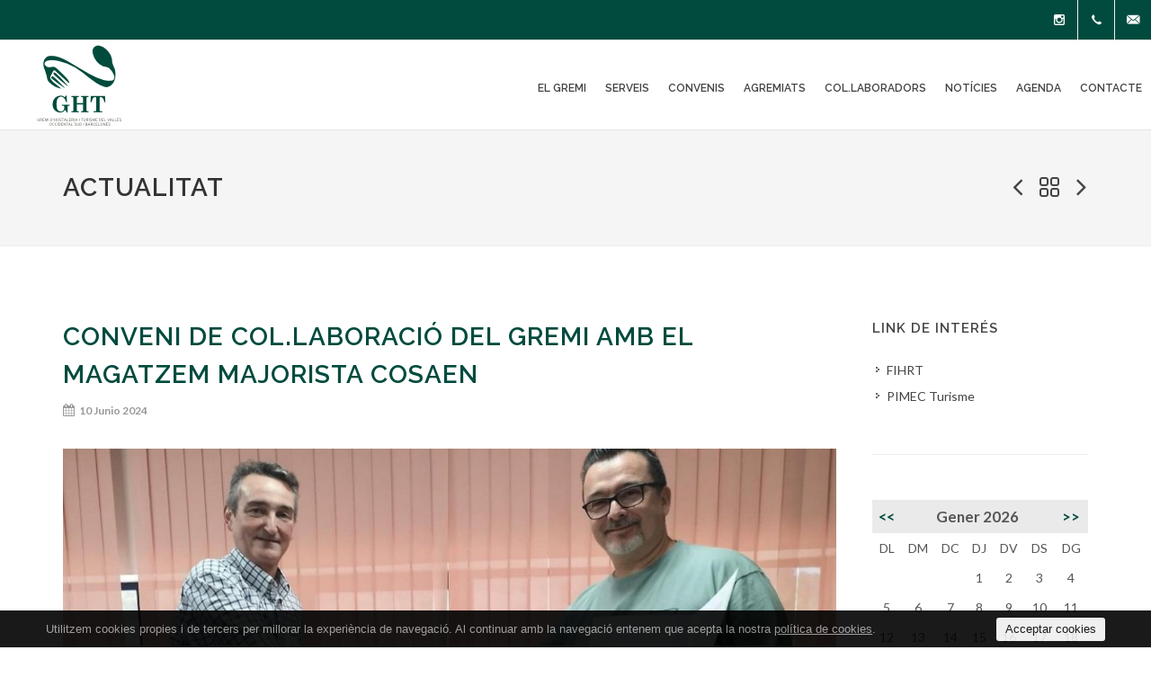

--- FILE ---
content_type: text/html; charset=UTF-8
request_url: https://hostaleria.cat/lang-es/pag/blog/?id=8796
body_size: 5630
content:
<!DOCTYPE html>
<html dir="ltr" lang="es">
<head>
	<!-- Document Title
	============================================= -->
	<title>Gremi d’Hostaleria del Vallès Occ. i Barcelonès</title>
	
	<meta name="description" content="">
    <meta name="keywords" content="">
	
	<!--META-->
	
	<meta http-equiv="content-type" content="text/html; charset=utf-8" />
	<meta name="author" content="HexDerp" />
    <link rel="shortcut icon" href="https://hostaleria.cat/media/favicon.png">

	<!-- Stylesheets
	============================================= -->
	<link href="https://fonts.googleapis.com/css?family=Lato:300,400,400italic,600,700|Raleway:300,400,500,600,700|Crete+Round:400italic" rel="stylesheet" type="text/css" />
	<link rel="stylesheet" href="https://hostaleria.cat/css/bootstrap.css" type="text/css" />
	<link rel="stylesheet" href="https://hostaleria.cat/css/_css-style.php" type="text/css" />
	<link rel="stylesheet" href="https://hostaleria.cat/css/swiper.css" type="text/css" />
	<link rel="stylesheet" href="https://hostaleria.cat/css/dark.css" type="text/css" />
	<link rel="stylesheet" href="https://hostaleria.cat/css/font-icons.css" type="text/css" />
	<link rel="stylesheet" href="https://hostaleria.cat/css/animate.css" type="text/css" />
	<link rel="stylesheet" href="https://hostaleria.cat/css/magnific-popup.css" type="text/css" />

	<link rel="stylesheet" href="https://hostaleria.cat/css/responsive.css" type="text/css" />
	
	<!-- Color options -->
	<link rel="stylesheet" href="https://hostaleria.cat/css/_css-colors.php" type="text/css" />
	<!-- Color end -->
	
	<link rel="stylesheet" href="https://hostaleria.cat/custom.css" type="text/css" />
	
			<link rel="stylesheet" href="https://hostaleria.cat/custom-1.php" type="text/css" />
			
	<meta name="viewport" content="width=device-width, initial-scale=1" />
	
    <!-- Libs -->
	<script type="text/javascript" src="https://hostaleria.cat/js/jquery.js"></script>
    <script src="https://hostaleria.cat/js/libs/jquery.base64.js"></script>
    <script src="https://hostaleria.cat/js/libs/hex.js"></script>
    
    <script src="https://maps.googleapis.com/maps/api/js?key=AIzaSyCf5etRrrh27cQDNRxPw0t-h9ROHQaZ-oA&libraries=places"></script>
	<script src="https://hostaleria.cat/js/libs/gmap3.min.js"></script> <!-- Gmap3-->
</head>

<body class="stretched"><!-- [OPTIONS] .no-transition -> disables loader -->
	
	<!--BODY START-->
	
	<!-- Document Wrapper
	============================================= -->
	<div id="wrapper" class="clearfix">
		
		<!-- Top Bar
		============================================= -->
		<div id="top-bar">

			<div class="clearfix"><!-- [OPTIONS] .container -->
				<div class="col_half nobottommargin">

					<!-- Top Links
					============================================= -->
					<!-- <div class="top-links">
						<ul>
							<li></li>
						</ul>
					</div> -->
					
				</div>
				
				<div class="col_half fright col_last nobottommargin">

					<!-- Top Social
					============================================= -->
					<div id="top-social">
						<ul>
							<!-- <li><a href="#" class="si-facebook"><span class="ts-icon"><i class="icon-facebook"></i></span><span class="ts-text">Facebook</span></a></li>
							<li><a href="#" class="si-twitter"><span class="ts-icon"><i class="icon-twitter"></i></span><span class="ts-text">Twitter</span></a></li> -->
							<li><a href="https://www.instagram.com/gremivallesocc/" class="si-instagram"><span class="ts-icon"><i class="icon-instagram2"></i></span><span class="ts-text">Instagram</span></a></li>
							<li><a href="tel:935751976" class="si-call"><span class="ts-icon"><i class="icon-call"></i></span><span class="ts-text">+34 93 575 19 76</span></a></li>
							<li><a href="mailto:gremi@hostaleria.cat" class="si-email3"><span class="ts-icon"><i class="icon-email3"></i></span><span class="ts-text">gremi@hostaleria.cat</span></a></li>
						</ul>
					</div><!-- #top-social end -->

				</div>

			</div>

		</div><!-- #top-bar end -->
		
		<!-- Header
		============================================= -->
		<header id="header" class="noshop full-header transparent-header semi-transparent"><!--[OPTIONS] .full-header, .noshop-->

			<div id="header-wrap">

				<div class="container clearfix"><!-- [OPTIONS] .container -->

					<div id="primary-menu-trigger"><i class="icon-reorder"></i></div>

					<!-- Logo
					============================================= -->
					<div id="logo" class=""><!-- [OPTIONS] .square-logo, .nomargin -> when .full.header-->
						<a href="https://hostaleria.cat" class="standard-logo"><img src="https://hostaleria.cat/media/logo_ghtvalles.png" alt=""></a>
						<a href="https://hostaleria.cat" class="retina-logo"><img src="https://hostaleria.cat/media/logo_ghtvalles.png" alt=""></a>
					</div><!-- #logo end -->

					<!-- Primary Navigation
					============================================= -->
					<nav id="primary-menu" class="sub-title"><!--[OPTIONS] .sub-title -->
<style>
#primary-menu.sub-title > ul > li > a, #primary-menu.sub-title > div > ul > li > a {
    padding: 41px 10px 40px;
}
#primary-menu ul li > a {
    padding: 39px 10px;
    font-weight: 600;
    font-size: 12px;
    letter-spacing: 0px;
}
</style>
						<ul>
							<!--
							<li class=""><a href="https://hostaleria.cat"><div>Inici</div></a></li>
							-->
														<li class="" id="menu9">
                            	                        		<a href="#None" ><div>El Gremi</div></a>
                        		                        		
                            	                            	<ul>                            		                            		<li><a href="https://hostaleria.cat/lang-es/pag/page/?id=3" ><div>Presentació</div></a></li>
                            		                            	                            	                            		                            		<li><a href="https://hostaleria.cat/lang-es/pag/page/?id=239" ><div>Avantatges de ser agremiat</div></a></li>
                            		                            	                            	                            		                            		<li><a href="https://hostaleria.cat/lang-es/pag/alta-agremiats/" ><div>Fes-te del Gremi</div></a></li>
                            		                            	                            	                            		                            		<li><a href="https://hostaleria.cat/lang-es/pag/page/?id=3260" ><div>La Junta</div></a></li>
                            		                            	                            	                            		                            		<li><a href="https://www.fihr.cat/canal-denuncies/?portal=ghvos" ><div>Canal denúncies</div></a></li>
                            		                            	                            	</ul>                            </li>
														<li class="" id="menu5166">
                            	                        		<a href="#None" ><div>Serveis</div></a>
                        		                        		
                            	                            	<ul>                            		                            		<li><a href="https://hostaleria.cat/lang-es/pag/page/?id=236" ><div>Serveis que oferim</div></a></li>
                            		                            	                            	                            		                            		<li><a href="https://hostaleria.cat/lang-es/pag/page/?id=5161" ><div>ASESORAMIENTO FISCAL-CONTABLE</div></a></li>
                            		                            	                            	                            		                            		<li><a href="https://hostaleria.cat/lang-es/pag/page/?id=5162" ><div>ASESORAMIENTO LABORAL</div></a></li>
                            		                            	                            	                            		                            		<li><a href="https://hostaleria.cat/lang-es/pag/page/?id=5163" ><div>ASESORAMIENTO JURÍDICO</div></a></li>
                            		                            	                            	                            		                            		<li><a href="https://hostaleria.cat/lang-es/pag/page/?id=5164" ><div>ASESORAMIENTO TÉCNICO</div></a></li>
                            		                            	                            	                            		                            		<li><a href="https://hostaleria.cat/lang-es/pag/page/?id=5165" ><div>FORMACION BONIFICADA</div></a></li>
                            		                            	                            	</ul>                            </li>
														<li class="" id="menu5228">
                            	                        		<a href="https://hostaleria.cat/lang-es/pag/convenis/" ><div>Convenis</div></a>
                        		                        		
                            	                            	                            </li>
														<li class="" id="menu40">
                            	                        		<a href="https://hostaleria.cat/lang-es/pag/locations/" ><div>Agremiats</div></a>
                        		                        		
                            	                            	                            </li>
														<li class="" id="menu37">
                            	                        		<a href="https://hostaleria.cat/lang-es/pag/colaboradors/" ><div>Col.laboradors</div></a>
                        		                        		
                            	                            	                            </li>
														<li class="" id="menu30">
                            	                        		<a href="https://hostaleria.cat/lang-es/pag/blog/" ><div>Notícies</div></a>
                        		                        		
                            	                            	                            </li>
														<li class="" id="menu26">
                            	                        		<a href="https://hostaleria.cat/lang-es/pag/agenda/" ><div>Agenda</div></a>
                        		                        		
                            	                            	                            </li>
														<li class="" id="menu8">
                            	                        		<a href="https://hostaleria.cat/lang-es/pag/contact/" ><div>Contacte</div></a>
                        		                        		
                            	                            	                            </li>
													</ul>
						
												
						
											</nav><!-- #primary-menu end -->

				</div>

			</div>

		</header><!-- #header end -->

		<!-- Page Title
		============================================= -->
		<section id="page-title">

			<div class="container clearfix">
				<h1>Actualitat</h1>
				
				<div id="portfolio-navigation">
					<a href="https://hostaleria.cat/lang-es/pag/blog/?id=8803"><i class="icon-angle-left"></i></a>
					<a href="https://hostaleria.cat/lang-es/pag/blog/"><i class="icon-line-grid"></i></a>
					<a href="https://hostaleria.cat/lang-es/pag/blog/?id=8797"><i class="icon-angle-right"></i></a>
				</div>
			</div>

		</section><!-- #page-title end -->
		

		
		<!-- Content
		============================================= -->
		<section id="content" class="pagec entry">
			<div class="content-wrap">
				
				
				
				
				<div class="container clearfix">
				
					<div class="postcontent nobottommargin clearfix">
						<div class="col_full col_last entry-content nobottommargin">
							<div class="entry-title">
								<h2>Conveni de col.laboració del Gremi amb el magatzem majorista COSAEN</h2>
							</div>
							<ul class="entry-meta clearfix">
								<li><i class="icon-calendar3"></i> 10 Junio 2024</li>
							</ul>
																						<!-- Images
									============================================= -->
								<div class="fslider" data-animation="fade" data-thumbs="true" data-arrows="false" data-speed="1200" data-pause="7000">
									<div class="flexslider">
										<div class="slider-wrap" data-lightbox="gallery">
											<div class="slide" data-thumb="https://hostaleria.cat/includes/cache/_CACHE-1b3ebc7d97ab2f51e8d71d992d9a516b_400x300.jpg">
												<a href="https://hostaleria.cat/includes/cache/_CACHE-1b3ebc7d97ab2f51e8d71d992d9a516b_1200x0.jpg" data-lightbox="gallery-item">
													<img src="https://hostaleria.cat/includes/cache/_CACHE-1b3ebc7d97ab2f51e8d71d992d9a516b_1200x600.jpg" alt="Slide 2">
												</a>
											</div>
										</div>
									</div>
								</div>
								<!-- .images-end -->
									
							<!-- Single Content
							============================================= -->
							<p><br />
Els socis del GREMI D&rsquo;HOSTALERIA podreu gaudir d&rsquo;un &ldquo;premi de fidelitat&rdquo; TRIMESTRAL, sempre que les compres realitzades en els seus centres de Montcada i Reixac i Mercavall&eacute;s, durant el trimestre natural anterior, el soci d&rsquo;aquest gremi aconsegueixi un import m&iacute;nim de facturaci&oacute;.<br />
<br />
Al<a href="https://www.cosaen.es/"> web</a> podeu trobar&nbsp;les condicions per a l&rsquo;oferta especial en l&#39;espai Col&bull;laboradors<br />
<br />
Direcci&oacute;<br />
C/ Progr&eacute;s, 51 &ndash; 53,&nbsp;Pol. Ind. La Ferrer&iacute;a<br />
08110 Montcada i Reixac (Barcelona)<br />
Tel&egrave;fon 93 692 56 95<br />
Email info@cosaen.es</p>
						</div><!-- .single-content end -->
						<div class="clear"></div>
					</div>
					
					<!-- Sidebar -->
					<div class="sidebar nobottommargin col_last clearfix">
	<div class="sidebar-widgets-wrap">
		
		<div class="widget widget_links clearfix">
	<h4>Link de interés</h4>
	<ul>
		<li><a href="http://www.fihr.cat"><div>FIHRT</div></a></li>
		<li><a href="https://www.pimec.org/ca/institucio/nosaltres/sectors/pimec-turisme"><div>PIMEC Turisme</div></a></li>

	</ul>
</div>
		<div class="widget calendari-wrapper">
			


<table id="calendario" class="calendari-calendar"><thead><tr><td><a class="calendari-calnav calendari-calnav-prev" href="https://hostaleria.cat:443/lang-es/pag/blog/?id=8796&Y=2025&m=12" rel="nofollow">&lt;&lt;</a></td><td class="month_name" colspan="5">Gener 2026</td><td><a class="calendari-calnav calendari-calnav-next" href="https://hostaleria.cat:443/lang-es/pag/blog/?id=8796&Y=2026&m=02" rel="nofollow">&gt;&gt;</a></td></tr><tbody><tr class="day-names"><td>DL</td><td>DM</td><td>DC</td><td>DJ</td><td>DV</td><td>DS</td><td>DG</td></tr><td></td><td></td><td></td><td class="eventless">1</td><td class="eventless">2</td><td class="eventless">3</td><td class="eventless">4</td></tr><tr><td class="eventless">5</td><td class="eventless">6</td><td class="eventless">7</td><td class="eventless">8</td><td class="eventless">9</td><td class="eventless">10</td><td class="eventless">11</td></tr><tr><td class="eventless">12</td><td class="eventless">13</td><td class="eventless">14</td><td class="eventless">15</td><td class="eventless">16</td><td class="eventless">17</td><td class="eventless">18</td></tr><tr><td class="eventless">19</td><td class="eventless-today">20</td><td class="eventless">21</td><td class="eventless">22</td><td class="eventless">23</td><td class="eventless">24</td><td class="eventless">25</td></tr><tr><td class="eventless">26</td><td class="eventless">27</td><td class="eventless">28</td><td class="eventless">29</td><td class="eventless">30</td><td class="eventless">31</td><td> </td></tr></tbody></table>			
			<script>
			$(document).ready(function(){
				listeners();
			});
			function listeners(){
				$("#calendario .calendari-calnav").each(function(){
					$(this).attr("data-link", $(this).attr("href") );
				});
				$("#calendario .calendari-calnav").attr("href", "#None");
				$("#calendario .calendari-calnav").click(function(){
					$.ajaxUrl = $(this).attr("data-link");
					$.ajax({
					  url: $.ajaxUrl,
					  cache: false
					}).done(function( html ) {
						var code = $(html).find('#calendario').html();
						$("#calendario").html( code );

						//rebind listeners
						listeners();
					});
					
				});
			}
			</script>
			
		</div>
		
				<div class="widget clearfix">
			<h4>Ubicaciones</h4>
			<select name="ciudad" class="selectpicker w100">
				<option value="">Totes les ciutats</option>
				<option value="">&nbsp;</option>
												<option value="SANTA PERPETUA DE MOGODA">SANTA PERPETUA DE MOGODA</option>
								<option value="BARCELONA">BARCELONA</option>
								<option value="CERDANYOLA DEL VALLES">CERDANYOLA DEL VALLES</option>
								<option value="MOLLET DEL VALLES">MOLLET DEL VALLES</option>
								<option value="SANT CUGAT DEL VALLÉS">SANT CUGAT DEL VALLÉS</option>
								<option value="RIPOLLET">RIPOLLET</option>
								<option value="PALAU-SOLITA I PLEGAMANS">PALAU-SOLITA I PLEGAMANS</option>
								<option value="BARBERA DEL VALLES">BARBERA DEL VALLES</option>
								<option value="MONTCADA I REIXAC">MONTCADA I REIXAC</option>
								<option value="PRAT DE LLOBREGAT, EL">PRAT DE LLOBREGAT, EL</option>
								<option value="LLAGOSTA, LA">LLAGOSTA, LA</option>
								<option value="SENTMENAT">SENTMENAT</option>
								<option value="SABADELL">SABADELL</option>
								<option value="SANT FOST DE CAMPSENTELLES">SANT FOST DE CAMPSENTELLES</option>
								<option value="RUBI">RUBI</option>
								<option value="ESPARREGUERA">ESPARREGUERA</option>
								<option value="CASTELLBISBAL">CASTELLBISBAL</option>
								<option value="LLINARS DEL VALLES">LLINARS DEL VALLES</option>
								<option value="POLINYA">POLINYA</option>
								<option value="MARTORELLES">MARTORELLES</option>
								<option value="BADALONA">BADALONA</option>
								<option value="BELLATERRA">BELLATERRA</option>
								<option value="VILADECANS">VILADECANS</option>
								<option value="REUS">REUS</option>
							</select>
			<div class="spacer"></div>
			<select name="type" class="selectpicker w100">
				<option value="">Tots els tipus</option>
				<option value="">&nbsp;</option>
				<option value="1">Restaurant</option>
				<option value="2">Allotjament</option>
				<option value="3">Bar</option>
			</select>
			<div class="spacer"></div>
			<a id="searchlocation" class="button button-3d button-rounded w100 center" href="#None"><i class="icon-search3"></i> Cercar</a>
			<script>
			$("#searchlocation").click(function(){
				window.location = "https://hostaleria.cat/lang-es/pag/locations/?address="+$.base64Encode($('select[name=ciudad]').val())+"&type="+$('select[name=type]').val()+"";
			});
			</script>
		</div>
				
				
				
				
	</div>
</div>
					
				</div>
				
				
				
				
				
			</div>
		</section>
		
		<!-- Footer
		============================================= -->
		<footer id="footer" class="dark">

			<div class="container">

				<!-- Footer Widgets
				============================================= -->
				<div class="footer-widgets-wrap clearfix" style="padding:40px 0;">

					<div class="col_two_third">
						<div class="col_two_third">
							<div class="widget clearfix">
								<img src="https://hostaleria.cat/media/logo_ghtvalles_b.png" alt="" class="footer-logo">
								<p>
	El gremi neix de la voluntat de representar i defensar els interessos, tant individual com col·lectivament dels integrants del Gremi.Vetlla i defensa els interessos dels empresaris de la restauració (restaurants, bars-restaurants, cafeteries, etc.) a tots els nivells. Posa a l'abast de tots els seus agremiats el màxim de serveis i avantatges al millor preu. Desenvolupa iniciatives i projectes per dinamitzar el sector i el territori.
</p>							</div>
						</div>

						<div class="col_one_third col_last">
							<div class="widget clearfix">
								<h4>Dades de Contacte</h4>
<div>
	<address>
		<strong>Gremi d’Hostaleria del Vallès Occ. i Barcelonès</strong><br>
		Avinguda Ferreria núm. 12 (08110) Montcada i Reixac
	</address>
	Telf.: 93 575 19 76
</div>							</div>
						</div>
					</div>

					<div class="col_one_third col_last">
						<div class="widget subscribe-widget customjs clearfix">
							<h5>Subscriu-te al nostre butlletí</h5>
							<form action="https://hostaleria.cat/" method="post" class="nobottommargin">
								<input class="token" type="hidden" name="token" value="b8d1b43eae73587ba56baef574709ecb">
            					<input type="hidden" name="action" value="formulario">
            					<input type="hidden" name="form" value="newsletter">
                        		<input type="hidden" name="title" value="Suscripció newsletter">
            					
								<div class="col_full">
									<input type="text" id="" name="nombre" placeholder="Nombre i apellidos" class="form-control" data-req="text" data-req-error="req-nombre" data-req-error-e="req-nombre" />
								</div>
            					
								<div class="col_full">
									<input type="text" id="" name="empresa" placeholder="Empresa" class="form-control" data-req="text" data-req-error="req-empresa" data-req-error-e="req-empresa" />
								</div>
            					
								<div class="input-group divcenter">
									<span class="input-group-addon"><i class="icon-email2"></i></span>
									<input type="email" id="" name="email" class="form-control" placeholder="Email" data-req="email" data-req-error="req-email" data-req-error-e="req-email"/>
									<span class="input-group-btn">
										<button class="btn btn-success" type="submit">Subscriu-te</button>
									</span>
								</div>
							</form>
						</div>

						<div class="widget clearfix" style="margin-bottom: -20px;">
							<div class="row">
								<div class="col-md-6 clearfix bottommargin-sm">
									<a href="#" target="_blank" class="social-icon si-dark si-colored si-facebook nobottommargin" style="margin-right: 10px;">
										<i class="icon-facebook"></i>
										<i class="icon-facebook"></i>
									</a>
									<a href="#" target="_blank"><small style="display: block; margin-top: 3px;"><strong>Like us</strong><br>on Facebook</small></a>
								</div>
								<div class="col-md-6 clearfix bottommargin-sm">
									<a href="#" target="_blank" class="social-icon si-dark si-colored si-instagram nobottommargin" style="margin-right: 10px;">
										<i class="icon-instagram"></i>
										<i class="icon-instagram"></i>
									</a>
									<a href="#" target="_blank"><small style="display: block; margin-top: 3px;"><strong>Follow us</strong><br>on Instagram</small></a>
								</div>
							</div>
						</div>
					</div>
				</div><!-- .footer-widgets-wrap end -->
			</div>

			<!-- Copyrights
			============================================= -->
			<div id="copyrights">

				<div class="container clearfix">

					<div class="col_half">
						Copyrights &copy; 2026<br>
					</div>
					<div class="col_half col_last">
						<div class="copyright-links fright">
							<a href="#">Nota legal</a> / <a href="#">Política de privacitat</a> / <a href="https://www.fihr.cat/canal-denuncies/?portal=ghvos">Canal denúncies</a>						</div>
					</div>

				</div>
			</div><!-- #copyrights end -->
		</footer><!-- #footer end -->
	</div><!-- #wrapper end -->

	<!-- Go To Top
	============================================= -->
	<div id="gotoTop" class="icon-angle-up"></div>

	<!-- External JavaScripts
	============================================= -->
	<script type="text/javascript" src="https://hostaleria.cat/js/plugins.js"></script>
	
	<!-- Bootstrap Select Plugin -->
	<script type="text/javascript" src="https://hostaleria.cat/js/components/bs-select.js"></script>
	<link rel="stylesheet" href="https://hostaleria.cat/css/components/bs-select.css" type="text/css" />

	<!-- Select Splitter Plugin -->
	<script type="text/javascript" src="https://hostaleria.cat/js/components/selectsplitter.js"></script>
	
	
	<!-- Footer Scripts
	============================================= -->
	<script type="text/javascript" src="https://hostaleria.cat/js/functions.js"></script>
	
	<!-- Init script -->
    <script src="https://hostaleria.cat/js/script.js"></script>
    

<script data-link="" data-mode="confirm" data-lang="ca" src="/HexCookies/hexcookies.js" id="hexcookie"></script> 

    <!--BODY END-->
</body>
</html>

--- FILE ---
content_type: text/css
request_url: https://hostaleria.cat/custom.css
body_size: 2641
content:
/* [OPTIONS] : No searcher + No shop*/
#header.full-header.noshop #primary-menu > ul {
    padding-right: 0px;
    margin-right: 0px;
    border-right: none;
}

/* [OPTIONS] : No searcher + No shop*/
.device-lg #logo.square-logo,
.device-lg #header.sticky-header #logo.square-logo{
	position:absolute;
	left:125px;
}
.device-lg #logo.square-logo .standard-logo img{
	height:135px;
}
.device-lg #header.sticky-header #logo.square-logo .standard-logo img{
	height:100px !important;
}









/*General*/
.w100{
	width:100% !important;
}
.clear {
    clear: both;
}
.spacer {
    clear: both;
    padding-top: 10px;
}
.spacer10 {
    clear: both;
    padding-top: 10px;
}
.spacer20 {
    clear: both;
    padding-top: 20px;
}



/*Sidebar*/
.widget_twitter .invisible{
	display:none !important;
}
.widget_twitter a{
	padding:0 5px 0 0;
}
.widget_twitter ul{
	list-style:none;
	padding:0;
	margin:0;
}
.sidebar .widget .button{
	margin:0;
}
.sidebar .dropdown-menu{
	max-height:165px !important;
}


/*Menu*/
#top-bar {
	background: #014B3E;
	z-index: 10;
}
#top-social li a {
	color: #fff;
}
#primary-menu.sub-title > ul > li > a, 
#primary-menu.sub-title > div > ul > li > a {
	padding: 41px 15px 40px;
    /*padding: 41px 20px 40px;*/
}
#primary-menu.sub-title > ul > li, 
#primary-menu.sub-title.style-2 > div > ul > li{
	background-image:none !important;
}
#header.full-header #logo{
	border:none !important;
}
#header.full-header #logo.nomargin img{
	margin-left:-30px;
}
#header.sticky-header:not(.static-sticky) #primary-menu.sub-title > ul > li > a, #header.sticky-header:not(.static-sticky) #primary-menu.sub-title > div > ul > li > a {
    text-transform: uppercase;
    font-size:13px;
}
#primary-menu-trigger, #page-submenu-trigger {
    font-size: 28px;
}
#header.full-header #primary-menu > ul {
    padding-right:0;
}
#header.full-header #primary-menu > ul {
    padding-right:0;
}
body.stretched #header.full-header.noshop .container {
    padding-right: 0;
}



/*Slider home*/
.swiper_wrapper .swiper-container {
    background: #efefef;
}
.dark .slider-caption, .dark .slider-caption h2{ 
    font-size: 48px;
    margin-bottom: 10px;
    text-shadow: 2px 2px 5px rgba(0, 0, 0, .7);
}
.slider-caption p{
	font-weight:900;
	text-shadow: 2px 2px 5px rgba(0, 0, 0, .7);
}
.slider-parallax, .slider-parallax .swiper-container {
    cursor: default !important;
}
.text-overlay {
    padding: 40px 15px 0 15px;
}



/*home*/
.home .postcontent .portfolio-3 .portfolio-desc span{
    font-size: 16px;
    color:#666;
}
.home .postcontent .portfolio-3 .portfolio-desc p{
    color:#999;
}
.posts .entry-content {
    margin-top: 15px;
}

/*content*/
.flex-control-nav.flex-control-thumbs {
    height: auto;
}
#content.pagec p {
    line-height: 1.5;
    margin-bottom: 20px;
}
#content.pagec h2 {
    font-size:28px;
    margin-bottom:10px;
}
.pagec.entry{
	padding:0;
	margin:0;
}
.entry-content ul{
	margin:0 0 40px 40px;
}
.entry-content ul.entry-meta{
	margin:0 0 20px 0;
	padding:0;
}
.entry-content .fslider{
	margin-bottom:40px;
}
.entry-meta li {
    font-size: 12px;
    font-family: 'Lato', sans-serif;
    font-style: normal;
    font-weight: 600;
}



/*locations*/
#content.locations a{
	word-wrap:break-word;
}
#content.locations p {
    line-height: 1.5;
}
.locations .post-grid .entry {
    padding:20px;
    border: 1px solid #cfcfcf;
}
.locations #posts .entry-content{
    margin-top: 20px;
}
.locations .post-grid .entry .location-image{
	float:right;
	margin:0 0 10px 10px;
}
.entry-content .location-image{
	float:right;
	margin:0 0 10px 10px;
}
#content.single-location .entry-content{
    padding:20px;
    border: 1px solid #cfcfcf;
}
#gmap3{
	width:100%;
	height:100%;
}
.controls {
  margin-top: 10px;
  border: 1px solid transparent;
  border-radius: 2px 0 0 2px;
  box-sizing: border-box;
  -moz-box-sizing: border-box;
  height: 32px;
  outline: none;
  box-shadow: 0 2px 6px rgba(0, 0, 0, 0.3);
}
#pac-input {
  background-color: #fff;
  font-size: 15px;
  font-weight: 300;
  margin: 25px;
  padding: 0 11px 0 13px;
  text-overflow: ellipsis;
  width: 350px;
  top:34px !important;
}
.gm-style-mtc, .gm-style-mtc{
  margin-top:50px !important;
}
#pac-input:focus {
  border-color: #4d90fe;
}
.utility-bar{
	padding:20px 0;
}
.utility-bar select{
	float:left;
}
.utility-bar .btn-group{
	margin:5px;
}
.utility-bar .button{
	margin:5px 5px 5px 0;
}



/*agenda*/
#posts.events .entry-content {
    margin-top: 10px;
}
#posts.events .entry-meta li {
    margin: 0 0px 0px 0;
}
.events .entry-c, .ievent .entry-c {
    padding: 0;
}

.item{
	width:100%;
	border-bottom:1px solid #ccc;
}
.item .day{
	display:block;
	width:10%;
	float:left;
	width:auto;
	font-size:34px;
	line-height:24px;
	font-weight:bold;
	color:#999;
	text-align:center;
}
.item .day span{
	font-size:17px;
	font-weight:normal;
	display:block;
}
.item .title{
	display:block;
	font-weight:normal;
	font-size:20px;
	line-height:22px;
	letter-spacing:0.5px;
	float:left;
	width:90%;
	padding-left:20px;
}
.item .title a:hover{
	text-decoration:underline;
}
.item .title span{
	color:#999;
	font-size:16px;
	letter-spacing:0.5px;
	display:block;
}

.sidebar .item{
	border-bottom:none;
}
.sidebar .item .title{
	font-size:14px;
	font-weight:bold;
	line-height:16px;
	letter-spacing:0px;
	width:80%;
}
.sidebar .item .title span{
	font-size:12px;
	letter-spacing:0px;
}
.sidebar .item .button{
	text-align:center;
}
#content .sidebar .tweet p {
    line-height: 1.4;
    margin: 20px 0 0 0;
}



/*forms*/
input.errorform, select.errorform, textarea.errorform{
	border:2px solid #cc0000 !important;
}
label.errorform, label.errorform *,
small.errorform, small.errorform *,
span.errorform, span.errorform * {
	color:#cc0000 !important;
}
.checkbox label{
	margin:0;
	padding:0;
	color:#666;
	font-weight:400;
	text-transform:none;
}







/*Google Translate*/
#google_translate_element {
    position: absolute;
    top: 50%;
    right: -175px;
    margin-top: -12px;
}
#google_translate_element img{
	display:none;
}
.goog-te-gadget-simple .goog-te-menu-value {
    color: #000;
    text-decoration:none;
}
.goog-te-gadget-simple .goog-te-menu-value:hover{
    text-decoration:none;
}

/* SQUARED FOUR / Checkbox styler */
.squaredFour input[type=checkbox] {
	display:none;
}
.squaredFour {
    float: left;
    margin: -2px 10px 0 0;
    position: relative;
    width: 25px;
    height: 25px;
}
.squaredFour label {
	max-width:1000%;
	cursor: pointer;
	position: absolute;
	width: 25px;
	height: 25px;
	padding:0;
	top: 0;
	border-radius: 4px;

	-webkit-box-shadow: inset 0px 1px 1px white, 0px 1px 3px rgba(0,0,0,0.5);
	-moz-box-shadow: inset 0px 1px 1px white, 0px 1px 3px rgba(0,0,0,0.5);
	box-shadow: inset 0px 1px 1px white, 0px 1px 3px rgba(0,0,0,0.5);
	background: #fcfff4;

	background: -webkit-linear-gradient(top, #fcfff4 0%, #dfe5d7 40%, #b3bead 100%);
	background: -moz-linear-gradient(top, #fcfff4 0%, #dfe5d7 40%, #b3bead 100%);
	background: -o-linear-gradient(top, #fcfff4 0%, #dfe5d7 40%, #b3bead 100%);
	background: -ms-linear-gradient(top, #fcfff4 0%, #dfe5d7 40%, #b3bead 100%);
	background: linear-gradient(top, #fcfff4 0%, #dfe5d7 40%, #b3bead 100%);
	filter: progid:DXImageTransform.Microsoft.gradient( startColorstr='#fcfff4', endColorstr='#b3bead',GradientType=0 );
}

.squaredFour label:after {
	-ms-filter: "progid:DXImageTransform.Microsoft.Alpha(Opacity=0)";
	filter: alpha(opacity=0);
	opacity: 0;
	content: '';
	position: absolute;
    width: 11px;
    height: 8px;
	background: transparent;
	top: 7px;
	left: 7px;
	border: 3px solid #333;
	border-top: none;
	border-right: none;

	-webkit-transform: rotate(-45deg);
	-moz-transform: rotate(-45deg);
	-o-transform: rotate(-45deg);
	-ms-transform: rotate(-45deg);
	transform: rotate(-45deg);
}

.squaredFour label:hover::after {
	/*
	-ms-filter: "progid:DXImageTransform.Microsoft.Alpha(Opacity=30)";
	filter: alpha(opacity=30);
	opacity: 0.5;
	*/
}

.squaredFour input[type=checkbox]:checked + label:after {
	-ms-filter: "progid:DXImageTransform.Microsoft.Alpha(Opacity=100)";
	filter: alpha(opacity=100);
	opacity: 1;
}


/* SQUARED FOUR / Radiobutton styler */
.squaredFour.radio input[type=radio] {
	display:none;
}
.squaredFour.radio {
    float: none;
    margin: 0 10px 0 0;
    position: relative;
    width: 100%;
    height:auto;
    padding: 0 0 0 35px;
}
.squaredFour.radio label {
	cursor: pointer;
	position: absolute;
	width: 20px;
	height: 20px;
	padding:0;
	left: 0px;
	top: 0px;
	
	-webkit-border-radius: 50px;
	-moz-border-radius: 50px;
	border-radius: 50px;
	
	-webkit-box-shadow: inset 0px 1px 1px rgba(0,0,0,0.5), 0px 1px 0px rgba(255,255,255,1);
	-moz-box-shadow: inset 0px 1px 1px rgba(0,0,0,0.5), 0px 1px 0px rgba(255,255,255,1);
	box-shadow: inset 0px 1px 1px rgba(0,0,0,0.5), 0px 1px 0px rgba(255,255,255,1);
	
	background: #fcfff4;
	background: -webkit-linear-gradient(top, #fcfff4 0%, #dfe5d7 40%, #b3bead 100%);
	background: -moz-linear-gradient(top, #fcfff4 0%, #dfe5d7 40%, #b3bead 100%);
	background: -o-linear-gradient(top, #fcfff4 0%, #dfe5d7 40%, #b3bead 100%);
	background: -ms-linear-gradient(top, #fcfff4 0%, #dfe5d7 40%, #b3bead 100%);
	background: linear-gradient(top, #fcfff4 0%, #dfe5d7 40%, #b3bead 100%);
	filter: progid:DXImageTransform.Microsoft.gradient( startColorstr='#fcfff4', endColorstr='#b3bead',GradientType=0 );
}

.squaredFour.radio label:after {
	-ms-filter: "progid:DXImageTransform.Microsoft.Alpha(Opacity=20)";
	filter: alpha(opacity=20);
	opacity: 0.2;
	content: '';
	position: absolute;
	width: 8px;
	height: 8px;
	background: #4682b4;
	background: -webkit-linear-gradient(top, #44759b 0%, #4682b4 100%);
	background: -moz-linear-gradient(top, #44759b 0%, #4682b4 100%);
	background: -o-linear-gradient(top, #44759b 0%, #4682b4 100%);
	background: -ms-linear-gradient(top, #44759b 0%, #4682b4 100%);
	background: linear-gradient(top, #44759b 0%, #4682b4 100%);

	-webkit-border-radius: 50px;
	-moz-border-radius: 50px;
	border-radius: 50px;
	border: 3px solid #2d6586;
	top: 6px;
	left: 6px;

	-webkit-box-shadow: inset 0px 1px 1px rgba(0,0,0,0.5), 0px 1px 0px rgba(255,255,255,1);
	-moz-box-shadow: inset 0px 1px 1px rgba(0,0,0,0.5), 0px 1px 0px rgba(255,255,255,1);
	box-shadow: inset 0px 1px 1px rgba(0,0,0,0.5), 0px 1px 0px rgba(255,255,255,1);
}

.squaredFour.radio label:hover::after {
	-ms-filter: "progid:DXImageTransform.Microsoft.Alpha(Opacity=50)";
	filter: alpha(opacity=50);
	opacity: 0.5;
}

.squaredFour.radio input[type=radio]:checked + label:after {
	-ms-filter: "progid:DXImageTransform.Microsoft.Alpha(Opacity=100)";
	filter: alpha(opacity=100);
	opacity: 1;
}
.squaredFour.inline{
    width: auto;
    display: inline;
}









@media ( max-width : 425px) {
	.swiper-slide .text-overlay {
		display: none !important;
	}
}


/* Calendar  */
table.calendari-calendar td { padding: 6px; text-align: center; }
table.calendari-calendar.table tr.days-names { font-weight: bold; } 
table.calendari-calendar td.eventless-pre, .calendari-calendar td.eventless-post { color: #ccc; }
table.calendari-calendar td.eventful-pre a, table.calendari-calendar td.eventful-post a{ color: #aaa; text-decoration:underline; }
table.calendari-calendar td.eventful a, table.calendari-calendar td.eventful-today a { color: #FD7E29; }
table.calendari-calendar td.eventful-today a { font-weight: bold; }
table.calendari-calendar td.eventless-today, table.calendari-calendar td.eventful-today { background-color: #CFCFCF; }
table.calendari-calendar thead { font-size: 120%; font-weight: bold; }
table.fullcalendar { border-collapse: collapse; }
table.fullcalendar td { text-align: left; border: 1px solid #888; }
div.calendari-calendar-wrapper { position:relative; }
table.calendari-calendar thead {
    background: #eaeaea !important;
    height: 30px
}
.calendari-calnav-next {
    content: '>' !important;
}
.calendari-calendar {
    width: 100%
}
.calendari-calendar thead tr td {
    height: 30px
}
.calendari-calendar tbody tr {
    height: 30px
}

--- FILE ---
content_type: text/css;charset=UTF-8
request_url: https://hostaleria.cat/custom-1.php
body_size: 284
content:
#primary-menu.sub-title > ul > li:hover > a,
#primary-menu.sub-title > ul > li.current > a,
#primary-menu.sub-title > div > ul > li:hover > a,
#primary-menu.sub-title > div > ul > li.current > a {
	background-color: transparent;
	color: #014B3E;
	text-shadow: none;
	border-top-color: transparent;
}

.fancy-title.title-double-border:before, .fancy-title.title-border:before, .fancy-title.title-border-color:before {
    content: '';
    position: absolute;
    width: 100%;
    height: 0;
    border-top: 2px solid #E5E5E5;
    left: auto;
    top: 46%;
    right: 0;
}

#content.single-location .entry-content{
	padding:0;
	border:none;
}









.locations .post-grid .entry {
    padding: 10px;
    background:#f6f6f6;
    border: 1px solid #f0f0f0;
    -webkit-box-shadow: 2px 2px 10px 0px rgba(0,0,0,0.2);
	-moz-box-shadow: 2px 2px 10px 0px rgba(0,0,0,0.2);
	box-shadow: 2px 2px 10px 0px rgba(0,0,0,0.2);
	Copiar texto
}

--- FILE ---
content_type: text/css
request_url: https://hostaleria.cat/HexCookies/hexcookies.css
body_size: 318
content:
body #hexcookies{
	position: fixed;
	bottom: 0;
	left: 0;
	background-color: #000;
	color: #fff;
	font-size: 10pt;
	line-height: 12pt;
	opacity:0.9;
	width: 100%;
	z-index: 9999;
}
body #hexcookies .hcContent{
	position:relative;
	font-family: Helvetica,Arial,Helvetica,Verdana,Sans-serif;
	font-size:10pt;
	line-height:16pt;
	color:#999;
	margin: 0 auto;
	padding: 10px 2%;
	width: 96%;
}
body #hexcookies .hcContent a.hcOK{
	float:right;
	font-family: Helvetica,Arial,Helvetica,Verdana,Sans-serif;
	font-size:10pt;
	line-height: 12pt;
	color:#000;
	padding: 5px 10px;
	margin-top: -2px;
	width: auto;
	background:#efefef;
	text-decoration:none !important;
	border-radius:3px;
}
body #hexcookies .hcContent a.hcOK:hover{
	color:#000;
	background:#999;
	text-decoration:none !important;
}
body #hexcookies .hcContent a{
	color:#999;
	text-decoration:underline !important;
}
body #hexcookies .hcContent a:hover{
	color:#fff;
	text-decoration:underline !important;
}


body #hexcookies .hcContent .hcInfo{
	margin:10px 0 0 0;
	color:#fff;
	max-width:900px;
}
body #hexcookies .hcContent .hcInfo p{
	font-family: Helvetica,Arial,Helvetica,Verdana,Sans-serif;
	font-size:10pt;
	line-height: 12pt;
	color:#fff;
	margin:0 0 10px 0;
	padding:0;
}
body #hexcookies .hcContent .hcInfo h2{
	font-family: Helvetica,Arial,Helvetica,Verdana,Sans-serif;
	color:#fff;
	font-size:12pt;
	line-height: 12pt;
	font-weight:bold;
	margin:20px 0 10px 0;
	padding:0;
}
body #hexcookies .hcContent .hcInfo strong{
	font-family: Helvetica,Arial,Helvetica,Verdana,Sans-serif;
	font-size:10pt;
	color:#fff;
}
body #hexcookies .hcEM{
	font-style:italic;
	color:#fff;
}

--- FILE ---
content_type: application/javascript
request_url: https://hostaleria.cat/js/script.js
body_size: 1823
content:
$(document).ready(function(){
	
    /**************************************/
    //Mobile detection
    /**************************************/
     (function(a){(jQuery.browser=jQuery.browser||{}).mobile=/(android|bb\d+|meego).+mobile|avantgo|bada\/|blackberry|blazer|compal|elaine|fennec|hiptop|iemobile|ip(hone|od)|iris|kindle|lge |maemo|midp|mmp|netfront|opera m(ob|in)i|palm( os)?|phone|p(ixi|re)\/|plucker|pocket|psp|series(4|6)0|symbian|treo|up\.(browser|link)|vodafone|wap|windows (ce|phone)|xda|xiino/i.test(a)||/1207|6310|6590|3gso|4thp|50[1-6]i|770s|802s|a wa|abac|ac(er|oo|s\-)|ai(ko|rn)|al(av|ca|co)|amoi|an(ex|ny|yw)|aptu|ar(ch|go)|as(te|us)|attw|au(di|\-m|r |s )|avan|be(ck|ll|nq)|bi(lb|rd)|bl(ac|az)|br(e|v)w|bumb|bw\-(n|u)|c55\/|capi|ccwa|cdm\-|cell|chtm|cldc|cmd\-|co(mp|nd)|craw|da(it|ll|ng)|dbte|dc\-s|devi|dica|dmob|do(c|p)o|ds(12|\-d)|el(49|ai)|em(l2|ul)|er(ic|k0)|esl8|ez([4-7]0|os|wa|ze)|fetc|fly(\-|_)|g1 u|g560|gene|gf\-5|g\-mo|go(\.w|od)|gr(ad|un)|haie|hcit|hd\-(m|p|t)|hei\-|hi(pt|ta)|hp( i|ip)|hs\-c|ht(c(\-| |_|a|g|p|s|t)|tp)|hu(aw|tc)|i\-(20|go|ma)|i230|iac( |\-|\/)|ibro|idea|ig01|ikom|im1k|inno|ipaq|iris|ja(t|v)a|jbro|jemu|jigs|kddi|keji|kgt( |\/)|klon|kpt |kwc\-|kyo(c|k)|le(no|xi)|lg( g|\/(k|l|u)|50|54|\-[a-w])|libw|lynx|m1\-w|m3ga|m50\/|ma(te|ui|xo)|mc(01|21|ca)|m\-cr|me(rc|ri)|mi(o8|oa|ts)|mmef|mo(01|02|bi|de|do|t(\-| |o|v)|zz)|mt(50|p1|v )|mwbp|mywa|n10[0-2]|n20[2-3]|n30(0|2)|n50(0|2|5)|n7(0(0|1)|10)|ne((c|m)\-|on|tf|wf|wg|wt)|nok(6|i)|nzph|o2im|op(ti|wv)|oran|owg1|p800|pan(a|d|t)|pdxg|pg(13|\-([1-8]|c))|phil|pire|pl(ay|uc)|pn\-2|po(ck|rt|se)|prox|psio|pt\-g|qa\-a|qc(07|12|21|32|60|\-[2-7]|i\-)|qtek|r380|r600|raks|rim9|ro(ve|zo)|s55\/|sa(ge|ma|mm|ms|ny|va)|sc(01|h\-|oo|p\-)|sdk\/|se(c(\-|0|1)|47|mc|nd|ri)|sgh\-|shar|sie(\-|m)|sk\-0|sl(45|id)|sm(al|ar|b3|it|t5)|so(ft|ny)|sp(01|h\-|v\-|v )|sy(01|mb)|t2(18|50)|t6(00|10|18)|ta(gt|lk)|tcl\-|tdg\-|tel(i|m)|tim\-|t\-mo|to(pl|sh)|ts(70|m\-|m3|m5)|tx\-9|up(\.b|g1|si)|utst|v400|v750|veri|vi(rg|te)|vk(40|5[0-3]|\-v)|vm40|voda|vulc|vx(52|53|60|61|70|80|81|83|85|98)|w3c(\-| )|webc|whit|wi(g |nc|nw)|wmlb|wonu|x700|yas\-|your|zeto|zte\-/i.test(a.substr(0,4))})(navigator.userAgent||navigator.vendor||window.opera);
     var isiDevice = /ipad|iphone|ipod/i.test(navigator.userAgent.toLowerCase());
     var isAndroid = /android/i.test(navigator.userAgent.toLowerCase());
     var isBlackBerry = /blackberry/i.test(navigator.userAgent.toLowerCase());
     var isWebOS = /webos/i.test(navigator.userAgent.toLowerCase());
     var isWindowsPhone = /windows phone/i.test(navigator.userAgent.toLowerCase());
     var isiDeviceNotIpad = /iphone|ipod/i.test(navigator.userAgent.toLowerCase());
     
    
     /*SUBMIT*/
 	$(".form-submit").click(function(){
 		$("#"+$(this).attr("data-form")).submit();
 	});
 	
 	$("form").submit(function(){
 		$.formValidate = $(this);
 		
 		var returnVal = true;

 		/*Check DNI*/
 		$.formValidate.find("input[data-req='dni']").each(function(){
 			if($.empty($(this).val()) || (!validacionDniNiePasaporte($(this).val()) && !ValidateSpanishID($(this).val()).valid) ){
 				$("*[data-req-error-e='"+$(this).attr("data-req-error")+"']").addClass("errorform");
 				$("."+$(this).attr("data-req-error")).removeClass("hide");
 				returnVal = false;
 			}else{
 				$("*[data-req-error-e='"+$(this).attr("data-req-error")+"']").removeClass("errorform");
 				$("."+$(this).attr("data-req-error")).addClass("hide");
 			}
 		});
 		
 		/*Check required checkboxes*/
 		$.formValidate.find("input[data-req='check']").each(function(){
 			if(!$(this).is(":checked")){
 				$("*[data-req-error-e='"+$(this).attr("data-req-error")+"']").addClass("errorform");
 				$("."+$(this).attr("data-req-error")).removeClass("hide");
 				returnVal = false;
 			}else{
 				$("*[data-req-error-e='"+$(this).attr("data-req-error")+"']").removeClass("errorform");
 				$("."+$(this).attr("data-req-error")).addClass("hide");
 			}
 		});

 		/*Check input text*/
 		$.formValidate.find("input[data-req='text'], select[data-req='text'], textarea[data-req='text']").each(function(){
 			if($.empty($(this).val())){
 				$("*[data-req-error-e='"+$(this).attr("data-req-error")+"']").addClass("errorform");
 				$("."+$(this).attr("data-req-error")).removeClass("hide");
 				returnVal = false;
 			}else{
 				$("*[data-req-error-e='"+$(this).attr("data-req-error")+"']").removeClass("errorform");
 				$("."+$(this).attr("data-req-error")).addClass("hide");
 			}
 		});

 		/*Check input email*/
 		$.formValidate.find("input[data-req='email']").each(function(){
 			if($.empty($(this).val()) || ($(this).val()).indexOf("@") < 0 || ($(this).val()).indexOf(".") < 0){
 				$("*[data-req-error-e='"+$(this).attr("data-req-error")+"']").addClass("errorform");
 				$("."+$(this).attr("data-req-error")).removeClass("hide");
 				returnVal = false;
 			}else{
 				$("*[data-req-error-e='"+$(this).attr("data-req-error")+"']").removeClass("errorform");
 				$("."+$(this).attr("data-req-error")).addClass("hide");
 			}
 		});

 		/*Check passwords*/
 		$.formValidate.find("input[data-req='pass1']").each(function(){
 			if($.empty($(this).val()) || $(this).val() != $.formValidate.find("input[data-req='pass2']").val()){
 				$("*[data-req-error-e='"+$(this).attr("data-req-error")+"']").addClass("errorform");
 				$("."+$(this).attr("data-req-error")).removeClass("hide");
 				returnVal = false;
 			}else{
 				$("*[data-req-error-e='"+$(this).attr("data-req-error")+"']").removeClass("errorform");
 				$("."+$(this).attr("data-req-error")).addClass("hide");
 			}
 		});

 		/*Show error message*/
 		if(!returnVal){
 			$("*[data-error-msg='true']").removeClass("hide");
 		}else{
 			$("*[data-error-msg='true']").addClass("hide");
 		}
 		
 		return returnVal;
 	});

 	$(".token").each(function(){
 		$(this).val($.base64Encode($(this).val()));
 	});
});

--- FILE ---
content_type: application/javascript
request_url: https://hostaleria.cat/js/libs/hex.js
body_size: 2455
content:
$(document).ready(function(){
	
	/**
	 * Hex tabs
	 */
	$("*[data-tab]").click(function(){
		$(".hextab").addClass("hide").fadeOut(0);
		
		$("#"+$(this).attr("data-tab")+"").removeClass("hide").fadeIn(500);
	});
	
	/**
	 * Triggering clicks
	 */
	$.jqTiggerClick = false;
	$("*[jq-trigger-click]").click(function(){
		if(!$.jqTiggerClick){
			$.jqTiggerClick = true;
			$("*[jq-triggered='"+$(this).attr("jq-trigger-click")+"']").trigger("click");
			setTimeout(function(){ $.jqTiggerClick=false; }, 250); /*MUTEX the infinite loop if triggered element is a child of the trigger*/
		}
	});
	
	/**
	 * Test if a element is empty
	 */
	jQuery.extend( {
		empty: function(o) { 
		    if( !jQuery.isFunction(o) && ( o == null || o == undefined || o == "" || o.length == 0) ) { 
		      return true; 
		    }
		    return false
		}
	});
	
	/**
	 * Get value from a string, most used in ajax responses
	 * format: [key:value]
	 */
	jQuery.extend( {
		getValue: function(str,key) { 
		    var array = str.split("["+key+":");
		    var sub = array[1];
		    if(!$.empty(sub)){
			    array = sub.split("]");
			    if(!$.empty(array[0])){
			    	return array[0]; 
			    }
		    }
		    return "";
		}
	});
});

/**
 * Hex smooth scroll 
 */
$(function() { 
	$.modScroll = 150;
	$('a[href*="#"]:not([href="#"])').click( function() {
		if (location.pathname.replace(/^\//, '') == this.pathname
				.replace(/^\//, '')
				&& location.hostname == this.hostname) {
			var target = $(this.hash);
			target = target.length ? target : $('[name='
					+ this.hash.slice(1) + ']');
			if (target.length) {
				$('html, body').animate({
					scrollTop : target.offset().top-$.modScroll
				}, 500);
				return false;
			}
		}
	});
	if((""+window.location).indexOf("#") > 0 && (""+window.location).indexOf("#None") < 0){
		var url = (""+window.location); 
		var hash = url.substring(url.indexOf("#")+1);
		var target = $("#"+hash);
		target = target.length ? target : $('[name='
				+ this.hash.slice(1) + ']');
		if (target.length) {
			$('html, body').animate({
				scrollTop : target.offset().top-$.modScroll
			}, 500);
			return false;
		}
	}
});


/*Validación DNI NIE PASSPORT (Spain)*/
validacionDniNiePasaporte = function (numIdentidad){
    var numero, letra;
    /* cadena se corresponde con la referencia que indica la letra asociada al DNI*/
    var cadena = 'TRWAGMYFPDXBNJZSQVHLCKET';
    /* expresion que indica: */
    /* al principio puede ser X, Y o Z*/
    /* después entre 5 y 8 dígitos */
    /* al final letra entre la A y la Z*/
    var expr = /^[XYZ]?\d{5,8}[A-Z]$/;
    numIdentidad = numIdentidad.toUpperCase();
    /* test() permite encontrar el patrón en la variable */
    if( ! expr.test (numIdentidad) )
	return false;
    /* quitamos la letra del final*/
    numero = numIdentidad.substr(0,numIdentidad.length-1);
    /* tratamos los casos de los nie's */
    numero = numero.replace('X', 0);
    numero = numero.replace('Y', 1);
    numero = numero.replace('Z', 2);
    /* letra última del dni*/
    letra = numIdentidad.substr(numIdentidad.length-1, 1);
    numero = numero % 23;
    /* averiguo la letra en función de la operación anterior*/
    cadena = cadena.substring(numero, numero+1);
    if (letra != cadena)
	return false;
    return true;
};

/**
 * ValidateSpanishID. Returns the type of document and checks its validity.
 * 
 * Usage:
 *     ValidateSpanishID( str );
 * 
 *     > ValidateSpanishID( '12345678Z' );
 *     // { type: 'dni', valid: true }
 *     
 *     > ValidateSpanishID( 'B83375575' );
 *     // { type: 'cif', valid: false }
 * 
 * The algorithm is adapted from other solutions found at:
 * - http://www.compartecodigo.com/javascript/validar-nif-cif-nie-segun-ley-vigente-31.html
 * - http://es.wikipedia.org/wiki/C%C3%B3digo_de_identificaci%C3%B3n_fiscal
 */

ValidateSpanishID = (function() {
  'use strict';
  
  var DNI_REGEX = /^(\d{8})([A-Z])$/;
  var CIF_REGEX = /^([ABCDEFGHJKLMNPQRSUVW])(\d{7})([0-9A-J])$/;
  var NIE_REGEX = /^[XYZ]\d{7,8}[A-Z]$/;

  var ValidateSpanishID = function( str ) {

    // Ensure upcase and remove whitespace
    str = str.toUpperCase().replace(/\s/, '');

    var valid = false;
    var type = spainIdType( str );

    switch (type) {
      case 'dni':
        valid = validDNI( str );
        break;
      case 'nie':
        valid = validNIE( str );
        break;
      case 'cif':
        valid = validCIF( str );
        break;
    }

    return {
      type: type,
      valid: valid
    };

  };

  var spainIdType = function( str ) {
    if ( str.match( DNI_REGEX ) ) {
      return 'dni';
    }
    if ( str.match( CIF_REGEX ) ) {
      return 'cif';
    }
    if ( str.match( NIE_REGEX ) ) {
      return 'nie';
    }
  };

  var validDNI = function( dni ) {
    var dni_letters = "TRWAGMYFPDXBNJZSQVHLCKE";
    var letter = dni_letters.charAt( parseInt( dni, 10 ) % 23 );
    
    return letter == dni.charAt(8);
  };

  var validNIE = function( nie ) {

    // Change the initial letter for the corresponding number and validate as DNI
    var nie_prefix = nie.charAt( 0 );

    switch (nie_prefix) {
      case 'X': nie_prefix = 0; break;
      case 'Y': nie_prefix = 1; break;
      case 'Z': nie_prefix = 2; break;
    }

    return validDNI( nie_prefix + nie.substr(1) );

  };

  var validCIF = function( cif ) {

    var match = cif.match( CIF_REGEX );
    var letter  = match[1],
        number  = match[2],
        control = match[3];

    var even_sum = 0;
    var odd_sum = 0;
    var n;

    for ( var i = 0; i < number.length; i++) {
      n = parseInt( number[i], 10 );

      // Odd positions (Even index equals to odd position. i=0 equals first position)
      if ( i % 2 === 0 ) {
        // Odd positions are multiplied first.
        n *= 2;

        // If the multiplication is bigger than 10 we need to adjust
        odd_sum += n < 10 ? n : n - 9;

      // Even positions
      // Just sum them
      } else {
        even_sum += n;
      }

    }

    var control_digit = (10 - (even_sum + odd_sum).toString().substr(-1) );
    var control_letter = 'JABCDEFGHI'.substr( control_digit, 1 );

    // Control must be a digit
    if ( letter.match( /[ABEH]/ ) ) {
      return control == control_digit;

    // Control must be a letter
    } else if ( letter.match( /[KPQS]/ ) ) {
      return control == control_letter;

    // Can be either
    } else {
      return control == control_digit || control == control_letter;
    }

  };

  return ValidateSpanishID;
})();

/*VALIDATE DNI*/
function validate_DNI(dni){
	if(dni.length == 9){
		numbers_DNI = dni.substring(0,8);
		var isInteger = function(n){
			var intRegex = /^\d+$/;
			if(intRegex.test(n)){
				return true;
			}
			return false;
		}
		if(!isInteger(numbers_DNI)){
			return false;
		}
		letter_DNI = dni.substring(8);
		var get_letter_DNI = function(dni){
			var table = "TRWAGMYFPDXBNJZSQVHLCKE";
			return table.charAt(dni % 23);
		}
		letter_calculated = get_letter_DNI(numbers_DNI);
		if(letter_calculated == letter_DNI){
			return true;
		}
	}
	
	return false;
}


--- FILE ---
content_type: application/javascript
request_url: https://hostaleria.cat/HexCookies/hexcookies.js
body_size: 3072
content:
/**
 * HEX COOKIES 1.1
 * by Oriol Tendero - oriol[at]kasualstudios[dot]com - kasualstudios[dot]com
 * July 2014
 * 
 * Insert the script befor </body> tag:
 * <script data-link="http://www.domain.com/cookie-disclaimer.html" data-mode="auto" data-lang="es" src="http://apps.hexderp.com/HexCookies/hexcookies.php" id="hexcookie"></script>
 **/

/*CONFIGURATION*/
var hexcookieBase = "/HexCookies"; // "/HexCookies"; //Default root directory domain, or use full addres directory http://apps.hexderp.com/HexCookies
var hexcookieLang = "es"; /*Default lang*/
var hexcookieLink = "#None"; /*Default policy link*/
var hexcookieMode = "confirm"; /*Default behaivour*/
var hexcookieLife = "year"; /*Default life span 1 year*/
var hexcookieMsg = "";
var hexcookieLinkTarget = "";



function HexInit() {
	/**
	 * Test if a element is empty
	 */
	jQuery.extend( {
		empty: function(o) { 
		if( !jQuery.isFunction(o) && ( o == null || o == undefined || o == "" || o.length == 0) ) { 
		  return true; 
		}
		return false
		}
	});
	
	/*Get ARGS*/
	if(jQuery("script#hexcookie").length > 0){
		if( !jQuery.empty(jQuery("script#hexcookie").attr("data-life")) ){ hexcookieLife = jQuery("script#hexcookie").attr("data-life"); }
		if( !jQuery.empty(jQuery("script#hexcookie").attr("data-mode")) ){ hexcookieMode = jQuery("script#hexcookie").attr("data-mode"); }
		if( !jQuery.empty(jQuery("script#hexcookie").attr("data-lang")) ){ hexcookieLang = jQuery("script#hexcookie").attr("data-lang"); }
		if( !jQuery.empty(jQuery("script#hexcookie").attr("data-link")) ){ hexcookieLink = jQuery("script#hexcookie").attr("data-link"); hexcookieLinkTarget = 'target="_blank"'; }
		if( !jQuery.empty(jQuery("script#hexcookie").attr("data-msg-selector")) ){ hexcookieMsg = jQuery("script#hexcookie").attr("data-msg-selector"); }
	}
	
	/*HEXCOOKIE cookie*/
	if(jQuery.cookie("HexCookieSeed") != "1"){
		
		/*Button text*/
		var hexcookieButton = "";
		if(hexcookieMode=="auto"){
			if(hexcookieLang=="es"){ 		hexcookieButton = "Continuar navegando"; }
			else if(hexcookieLang=="ca"){	hexcookieButton = "Continuar navegant"; }
			else if(hexcookieLang=="en"){	hexcookieButton = "Continue browsing"; }
			else if(hexcookieLang=="pt"){	hexcookieButton = "Continuar a navegação"; }
			else if(hexcookieLang=="fr"){	hexcookieButton = "Continuer"; }
			else{ hexcookieButton = "Continue browsing"; }
		}else{
			if(hexcookieLang=="es"){ 		hexcookieButton = "Aceptar cookies"; }
			else if(hexcookieLang=="ca"){	hexcookieButton = "Acceptar cookies"; }
			else if(hexcookieLang=="en"){	hexcookieButton = "Accept cookies"; }
			else if(hexcookieLang=="pt"){	hexcookieButton = "Aceita nossa cookies"; }
			else if(hexcookieLang=="fr"){	hexcookieButton = "Accepter cookies"; }
			else{ hexcookieButton = "Accept cookies"; }
		}
		
		if(hexcookieLang=="es"){
			if(hexcookieMsg!=""){
				jQuery.hcDisclaimer = '<div id="hexcookies" style="display:none;"><div class="hcContent">'+jQuery(hexcookieMsg).html()+' <a href="#None" class="hcOK">'+hexcookieButton+'</a></div></div>';
				hexcookieLink = ""; /*Disable self information*/
			}else{
				jQuery.hcDisclaimer = '<div id="hexcookies" style="display:none;"><div class="hcContent">Utilizamos cookies propias y de terceros para mejorar la experiencia de navegaci&oacute;n. Al continuar con la navegaci&oacute;n entendemos que se acepta nuestra <a href="'+hexcookieLink+'" '+hexcookieLinkTarget+' class="hcLegal">pol&iacute;tica de cookies</a>.  <a href="#None" class="hcOK">'+hexcookieButton+'</a></div></div>';
			}
			jQuery.hcLegalNote = '<h2>Cookies propias</h2><p><span class="hcEM">El sitio web utiliza cookies (archivos de informaci&oacute;n que se guardan en el ordenador de quien accede a la p&aacute;gina) en la medida imprescindible para el correcto funcionamiento y visualizaci&oacute;n del sitio web por parte del usuario. Las cookies utilizadas tienen una vigencia temporal limitada y en ning&uacute;n caso se usan para recoger informaci&oacute;n de car&aacute;cter personal.</span></p><h2>Cookies de terceros</h2><p><strong>Google Analytics</strong> (<span class="hcEM">_utma, _utmb, _utmc, _utmz</span>)<br/><span class="hcEM">Estas cookies se usan para recopilar informaci&oacute;n acerca del uso. Utilizamos esta informaci&oacute;n para mejorar el sitio web. Las cookies recopilan informaci&oacute;n en un formulario an&oacute;nimo, incluyendo el numero de visitantes del sitio, desde donde vienen entre otros.</span></p>';
		}else if(hexcookieLang=="ca"){
			if(hexcookieMsg!=""){
				jQuery.hcDisclaimer = '<div id="hexcookies" style="display:none;"><div class="hcContent">'+jQuery(hexcookieMsg).html()+' <a href="#None" class="hcOK">'+hexcookieButton+'</a></div></div>';
				hexcookieLink = ""; /*Disable self information*/
			}else{
				jQuery.hcDisclaimer = '<div id="hexcookies" style="display:none;"><div class="hcContent">Utilitzem cookies propies i de tercers per millorar la experi&egrave;ncia de navegaci&oacute;. Al continuar amb la navegaci&oacute; entenem que acepta la nostra <a href="'+hexcookieLink+'" '+hexcookieLinkTarget+' class="hcLegal">pol&iacute;tica de cookies</a>.  <a href="#None" class="hcOK">'+hexcookieButton+'</a></div></div>';
			}
			jQuery.hcLegalNote = '<h2>Cookies pr&ograve;pies</h2><p><span class="hcEM">El lloc web utilitza cookies (arxius d\'informaci&oacute; que es guarden a l\'ordinador de qui accedeix a la p&aacute;gina) en la mesura imprescindible per al correcte funcionament i visualitzaci&oacute; del lloc web per part de l\'usuari. Les cookies utilitzades tenen una vig&egrave;ncia temporal limitada i en cap cas es fan servir per recollir informaci&oacute; de car&aacute;cter personal.</span></p><h2>Cookies de tercers</h2><p><strong>Google Analytics</strong> (<span class="hcEM">_utma, _utmb, _utmc, _utmz</span>)<br/><span class="hcEM">Aquestes cookies es fan servir per recopilar informaci&oacute; sobre de l\'&uacute;s. Utilitzem aquesta informaci&oacute; per millorar el lloc web. Les cookies recopilen informaci&oacute; en un formulari an&ograve;nim, incloent el nombre de visitants del lloc, des d\'on v&eacute;nen entre altres.</span></p>';
		}else if(hexcookieLang=="en"){
			if(hexcookieMsg!=""){
				jQuery.hcDisclaimer = '<div id="hexcookies" style="display:none;"><div class="hcContent">'+jQuery(hexcookieMsg).html()+' <a href="#None" class="hcOK">'+hexcookieButton+'</a></div></div>';
				hexcookieLink = ""; /*Disable self information*/
			}else{
				jQuery.hcDisclaimer = '<div id="hexcookies" style="display:none;"><div class="hcContent">We use own cookies and third party cookies to enhance browsing experience. If you continue the navigation we understand that accepts our <a href="'+hexcookieLink+'" '+hexcookieLinkTarget+' class="hcLegal">cookie policy</a>.  <a href="#None" class="hcOK">'+hexcookieButton+'</a></div></div>';
			}
			jQuery.hcLegalNote = '<h2>Own Cookies</h2><span class="hcEM">The site uses cookies (files of information stored in the computer of the person accessing the page) to the extent necessary for the correct operation and representation of the website by the user. These cookies have a limited temporal validity and in no case are used to collect personal information.</span></p><h2>Third party cookies</h2><strong>Google Analytics</strong> (<span class="hcEM"> _utma, _utmb, _utmc, _utmz</span>) <br/> <span class="hcEM"> These cookies are used to gather information about use. We use this information to improve the website. The cookies collect information in an anonymous form, including the number of visitors to the site, where they come from others.</span></p>';
		}else if(hexcookieLang=="pt"){
			if(hexcookieMsg!=""){
				jQuery.hcDisclaimer = '<div id="hexcookies" style="display:none;"><div class="hcContent">'+jQuery(hexcookieMsg).html()+' <a href="#None" class="hcOK">'+hexcookieButton+'</a></div></div>';
				hexcookieLink = ""; /*Disable self information*/
			}else{
				jQuery.hcDisclaimer = '<div id="hexcookies" style="display:none;"><div class="hcContent">Usamos próprios cookies e cookies de terceiros para melhorar experiência de navegação . Se você continuar a navegação entendemos que aceita a nossa <a href="'+hexcookieLink+'" '+hexcookieLinkTarget+' class="hcLegal">política de cookies</a>.  <a href="#None" class="hcOK">'+hexcookieButton+'</a></div></div>';
			}
			jQuery.hcLegalNote = '<h2>Own Cookies</h2><span class="hcEM">The site uses cookies (files of information stored in the computer of the person accessing the page) to the extent necessary for the correct operation and representation of the website by the user. These cookies have a limited temporal validity and in no case are used to collect personal information.</span></p><h2>Third party cookies</h2><strong>Google Analytics</strong> (<span class="hcEM"> _utma, _utmb, _utmc, _utmz</span>) <br/> <span class="hcEM"> These cookies are used to gather information about use. We use this information to improve the website. The cookies collect information in an anonymous form, including the number of visitors to the site, where they come from others.</span></p>';
		}else if(hexcookieLang=="fr"){
			if(hexcookieMsg!=""){
				jQuery.hcDisclaimer = '<div id="hexcookies" style="display:none;"><div class="hcContent">'+jQuery(hexcookieMsg).html()+' <a href="#None" class="hcOK">'+hexcookieButton+'</a></div></div>';
				hexcookieLink = ""; /*Disable self information*/
			}else{
				jQuery.hcDisclaimer = '<div id="hexcookies" style="display:none;"><div class="hcContent">Nous utilisons propres et les cookies tiers pour améliorer l\'expérience de la navigation. Pour poursuivre la navigation comprendre que l\'acceptation de notre <a href="'+hexcookieLink+'" '+hexcookieLinkTarget+' class="hcLegal">politique de cookies</a>.  <a href="#None" class="hcOK">'+hexcookieButton+'</a></div></div>';
			}
			jQuery.hcLegalNote = '<h2>Cookies propres</h2><span class="hcEM">Le site utilise des cookies (fichiers d\'informations stockées dans l\'ordinateur de la personne Accès à la page) dans la mesure nécessaire pour le bon fonctionnement et la représentation du site par l\'utilisateur. Ces cookies ont une validité temporelle limitée et en aucun cas sont utilisés pour collecter le personnel de l\'information.</span></p><h2>Autres cookies</h2><strong>Google Analytics</strong> (<span class="hcEM"> _utma, _utmb, _utmc, _utmz</span>) <br/> <span class="hcEM"> Ces cookies sont utilisés pour recueillir des informations sur l\'utilisation. Nous utilisons ces informations pour améliorer le site. Les cookies recueillent des informations sous une forme anonyme, y compris le nombre de visiteurs sur le site, d\'où ils viennent d\'autres.</span></p>';
		}else{
			if(hexcookieMsg!=""){
				jQuery.hcDisclaimer = '<div id="hexcookies" style="display:none;"><div class="hcContent">We use own cookies and third party cookies to enhance browsing experience. If you continue the navigation we understand that accepts our <a href="'+hexcookieLink+'" '+hexcookieLinkTarget+' class="hcLegal">cookie policy</a>.  <a href="#None" class="hcOK">'+hexcookieButton+'</a></div></div>';
				hexcookieLink = ""; /*Disable self information*/
			}else{
				jQuery.hcDisclaimer = '<div id="hexcookies" style="display:none;"><div class="hcContent">Nous utilisons propres et les cookies tiers pour améliorer l\'expérience de la navigation. Pour poursuivre la navigation comprendre que l\'acceptation de notre <a href="'+hexcookieLink+'" '+hexcookieLinkTarget+' class="hcLegal">politique de cookies</a>.  <a href="#None" class="hcOK">'+hexcookieButton+'</a></div></div>';
			}
			jQuery.hcLegalNote = '<h2>Own Cookies</h2><span class="hcEM">The site uses cookies (files of information stored in the computer of the person accessing the page) to the extent necessary for the correct operation and representation of the website by the user. These cookies have a limited temporal validity and in no case are used to collect personal information.</span></p><h2>Third party cookies</h2><strong>Google Analytics</strong> (<span class="hcEM"> _utma, _utmb, _utmc, _utmz</span>) <br/> <span class="hcEM"> These cookies are used to gather information about use. We use this information to improve the website. The cookies collect information in an anonymous form, including the number of visitors to the site, where they come from others.</span></p>';
		}
		
		/*Load styles*/
		jQuery("body").append('<link rel="stylesheet" href="'+hexcookieBase+'/hexcookies.css'+'"/>');
		
		/*Load html disclaimer*/
		jQuery("body").append(jQuery.hcDisclaimer);
		
		/*Wait for CSS loaded*/
		var hcCssListener = setInterval(function(){
			if(jQuery("body #hexcookies").css("position")==="fixed"){
				clearInterval(hcCssListener);
				/*FX IN*/
				jQuery("body #hexcookies").attr("style","");
				jQuery("body #hexcookies").css({ "margin-bottom":"-50px" });
				jQuery("body #hexcookies").animate({ "margin-bottom":"0px" }, { duration: 250, queue: false });
				
				/*Close button*/
				jQuery("#hexcookies .hcOK").click(function(){
					
					/*Accept cookies*/
					if(hexcookieLife=="year"){
						jQuery.cookie("HexCookieSeed","1",{ expires: 365, path: '/' });
					}else{
						var date = new Date();
						var minutes = parseInt(hexcookieLife);
						date.setTime(date.getTime() + (minutes * 60 * 1000));
						jQuery.cookie("HexCookieSeed","1",{ expires: date, path: '/' });
					}
					
					/*Hide disclaimer*/
					jQuery("body #hexcookies").animate({ "margin-bottom":"-1000px" }, { duration: 250, queue: false, 
						complete:function(){
							jQuery("body #hexcookies").remove();
						} 
					});
				});
				
				/*Show legal note*/
				jQuery("#hexcookies .hcLegal").click(function(){
					if(hexcookieLink.indexOf("#None") >= 0){
						if(jQuery("#hexcookies .hcInfo").length == 0){
							jQuery("#hexcookies .hcContent").append('<div class="hcInfo">'+jQuery.hcLegalNote+'</div>');
						}
					}
				});
				
				/*Auto confirmation by following the navigation*/
				if(hexcookieMode=="auto"){
					/*Accept cookies after 5 seconds*/
					setTimeout(function(){ jQuery.cookie("HexCookieSeed","1",{ expires: 365, path: '/' }); }, 5000);
					
					/*Auto fade out after 10 seconds*/
					//setTimeout(function(){ jQuery("body #hexcookies").fadeOut(500); }, 10000);
				}
			}
		},50);
	}
}

/*jQuery loaded on DOM check*/
if(typeof jQuery=='undefined') {
	var TAG = document.getElementsByTagName("body")[0];
	var jqTag = document.createElement('script');
	jqTag.type = 'text/javascript';
	jqTag.src = hexcookieBase+'/libs.hexcookies.js';
	TAG.appendChild(jqTag);
	
	if(navigator.appName.indexOf("Internet Explorer")!=-1){ /*If IE*/
		setTimeout(function(){ HexInit(); }, 1000);
	}else{
		jqTag.onload = HexInit;
	}
} else {
	var TAG = document.getElementsByTagName("body")[0];
	var jqTag = document.createElement('script');
	jqTag.type = 'text/javascript';
	jqTag.src = hexcookieBase+'/libs.cookie.js';
	TAG.appendChild(jqTag);
	jqTag.onload = HexInit;

	if(navigator.appName.indexOf("Internet Explorer")!=-1){ /*If IE*/
		setTimeout(function(){ HexInit(); }, 1000);
	}else{
		jqTag.onload = HexInit;
	}
}